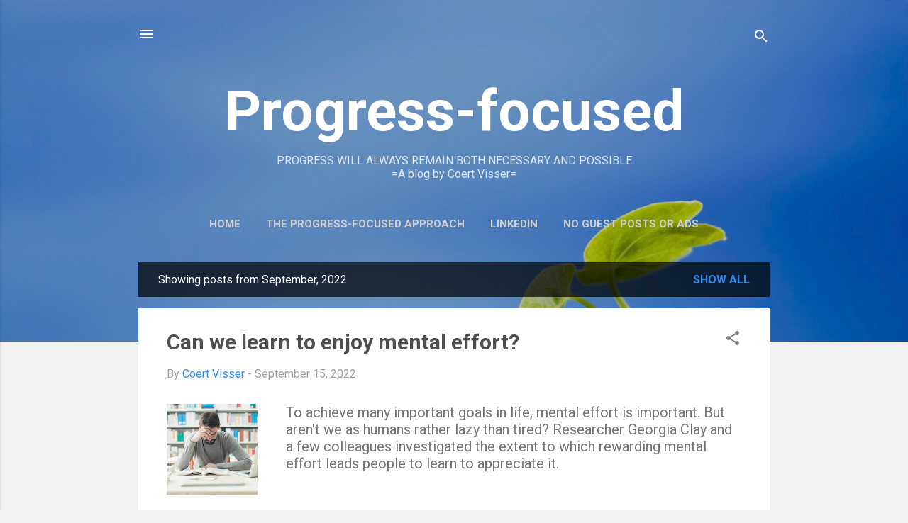

--- FILE ---
content_type: text/plain
request_url: https://www.google-analytics.com/j/collect?v=1&_v=j102&a=1563926702&t=pageview&_s=1&dl=https%3A%2F%2Fwww.progressfocused.com%2F2022%2F09%2F&ul=en-us%40posix&dt=Progress-focused&sr=1280x720&vp=1280x720&_u=IEBAAEABAAAAACAAI~&jid=1315963499&gjid=1509903253&cid=618403236.1769627793&tid=UA-1430414-1&_gid=780486930.1769627793&_r=1&_slc=1&z=2102493416
body_size: -452
content:
2,cG-F1LKDH0YF3

--- FILE ---
content_type: text/javascript; charset=UTF-8
request_url: https://www.progressfocused.com/2022/09/?action=getFeed&widgetId=Feed1&widgetType=Feed&responseType=js&xssi_token=AOuZoY6GCaCq-c4Zul0jPQiXvL4vBxR-ug%3A1769627791904
body_size: 318
content:
try {
_WidgetManager._HandleControllerResult('Feed1', 'getFeed',{'status': 'ok', 'feed': {'entries': [{'title': 'The need for competence: towards a more precise definition', 'link': 'https://www.progressfocused.com/2025/02/the-need-for-competence-towards-more.html', 'publishedDate': '2025-02-14T04:29:00.000-08:00', 'author': 'Coert Visser'}, {'title': 'The Optimal Zone Scale', 'link': 'https://www.progressfocused.com/2008/07/optimal-zone-scale.html', 'publishedDate': '2025-01-19T14:10:00.000-08:00', 'author': 'Coert Visser'}, {'title': 'The Big Problem Paradox: How Urgency Disappears with Big Problem', 'link': 'https://www.progressfocused.com/2024/12/the-big-problem-paradox-how-urgency.html', 'publishedDate': '2024-12-09T05:36:00.000-08:00', 'author': 'Coert Visser'}, {'title': 'How the Overpopulation Frame Increases Support for the Radical Right', 'link': 'https://www.progressfocused.com/2024/12/how-overpopulation-frame-increases.html', 'publishedDate': '2024-12-08T02:46:00.000-08:00', 'author': 'Coert Visser'}, {'title': 'The paradox of self-explanation: How low subjective knowledge hinders the \nuse of effective learning strategies', 'link': 'https://www.progressfocused.com/2024/12/the-paradox-of-self-explanation-how-low.html', 'publishedDate': '2024-12-07T05:31:00.000-08:00', 'author': 'Coert Visser'}], 'title': 'Progress-focused'}});
} catch (e) {
  if (typeof log != 'undefined') {
    log('HandleControllerResult failed: ' + e);
  }
}
